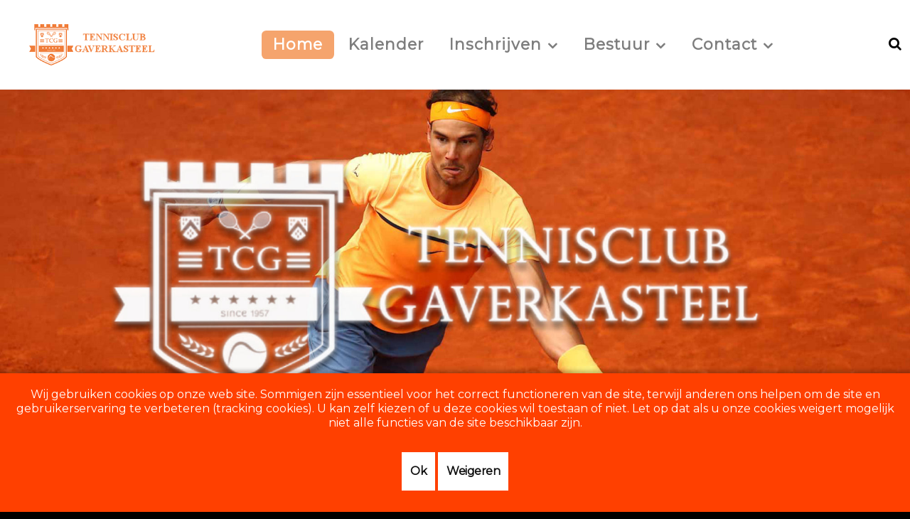

--- FILE ---
content_type: text/html; charset=utf-8
request_url: https://tcgaverkasteel.be/
body_size: 5624
content:
                                    <!DOCTYPE html>
<html lang="nl-NL" dir="ltr">
        <head>
    
            <meta name="viewport" content="width=device-width, initial-scale=1.0">
        <meta http-equiv="X-UA-Compatible" content="IE=edge" />
        

        
            
         <meta charset="utf-8" />
	<base href="https://tcgaverkasteel.be/" />
	<meta name="description" content="Tennisclub Gaverkasteel" />
	<meta name="generator" content="Joomla! - Open Source Content Management" />
	<title>Tennisclub Gaverkasteel</title>
	<link href="/?format=feed&amp;type=rss" rel="alternate" type="application/rss+xml" title="RSS 2.0" />
	<link href="/?format=feed&amp;type=atom" rel="alternate" type="application/atom+xml" title="Atom 1.0" />
	<link href="/plugins/system/jce/css/content.css?53eafdf20012381625245d135c2abda3" rel="stylesheet" />
	<link href="/media/gantry5/assets/css/lightcase.css" rel="stylesheet" />
	<link href="/media/gantry5/engines/nucleus/css-compiled/nucleus.css" rel="stylesheet" />
	<link href="/templates/rt_supra/custom/css-compiled/supra_12.css" rel="stylesheet" />
	<link href="/media/gantry5/assets/css/bootstrap-gantry.css" rel="stylesheet" />
	<link href="/media/gantry5/engines/nucleus/css-compiled/joomla.css" rel="stylesheet" />
	<link href="/media/jui/css/icomoon.css" rel="stylesheet" />
	<link href="/media/gantry5/assets/css/font-awesome.min.css" rel="stylesheet" />
	<link href="/templates/rt_supra/custom/css-compiled/supra-joomla_12.css" rel="stylesheet" />
	<link href="/templates/rt_supra/custom/css-compiled/custom_12.css" rel="stylesheet" />
	<link href="/templates/rt_supra/css/animate.css" rel="stylesheet" />
	<link href="/plugins/system/cookiehint/css/orange.css?53eafdf20012381625245d135c2abda3" rel="stylesheet" />
	<style>

.hide { display: none; }
.table-noheader { border-collapse: collapse; }
.table-noheader thead { display: none; }

            .headroom-bg-custom.headroom--not-top.headroom--pinned,
            .headroom-bg-custom.headroom--not-top.headroom--unpinned,
            .headroom-bg-custom.headroom--not-top.headroom--unpinned-autohide {
                background: #ffffff !important;
            }
        #redim-cookiehint-bottom {position: fixed; z-index: 99999; left: 0px; right: 0px; bottom: 0px; top: auto !important;}
	</style>
	<script type="application/json" class="joomla-script-options new">{"csrf.token":"282759c2dd3ceff25b4ef2681613689c","system.paths":{"root":"","base":""}}</script>
	<script src="/media/jui/js/jquery.min.js?53eafdf20012381625245d135c2abda3"></script>
	<script src="/media/jui/js/jquery-noconflict.js?53eafdf20012381625245d135c2abda3"></script>
	<script src="/media/jui/js/jquery-migrate.min.js?53eafdf20012381625245d135c2abda3"></script>
	<script src="/media/system/js/caption.js?53eafdf20012381625245d135c2abda3"></script>
	<script src="/media/system/js/core.js?53eafdf20012381625245d135c2abda3"></script>
	<script src="/media/jui/js/bootstrap.min.js?53eafdf20012381625245d135c2abda3"></script>
	<script src="/media/jui/js/jquery.ui.core.min.js?53eafdf20012381625245d135c2abda3"></script>
	<script src="/templates/rt_supra/custom/js/headroom.min.js"></script>
	<script>
jQuery(window).on('load',  function() {
				new JCaption('img.caption');
			});jQuery(function($){ initPopovers(); $("body").on("subform-row-add", initPopovers); function initPopovers (event, container) { $(container || document).find(".hasPopover").popover({"html": true,"trigger": "hover focus","container": "body"});} });(function() {  if (typeof gtag !== 'undefined') {       gtag('consent', 'denied', {         'ad_storage': 'denied',         'ad_user_data': 'denied',         'ad_personalization': 'denied',         'functionality_storage': 'denied',         'personalization_storage': 'denied',         'security_storage': 'denied',         'analytics_storage': 'denied'       });     } })();
	</script>

    
                
</head>

    <body class="gantry site com_content view-category no-layout no-task dir-ltr itemid-101 outline-12 g-offcanvas-left g-default g-style-preset4">
        
                    

        <div id="g-offcanvas"  data-g-offcanvas-swipe="0" data-g-offcanvas-css3="1">
                        <div class="g-grid">                        

        <div class="g-block size-100">
             <div id="mobile-menu-7951-particle" class="g-content g-particle">            <div id="g-mobilemenu-container" data-g-menu-breakpoint="51rem"></div>
            </div>
        </div>
            </div>
    </div>
        <div id="g-page-surround">
            <div class="g-offcanvas-hide g-offcanvas-toggle" role="navigation" data-offcanvas-toggle aria-controls="g-offcanvas" aria-expanded="false"><i class="fa fa-fw fa-bars"></i></div>                        

                                            
                <section id="g-top" class="section-horizontal-paddings">
                                        <div class="g-grid">                        

        <div class="g-block size-100">
             <div class="g-system-messages">
                                            
            
    </div>
        </div>
            </div>
            
    </section>
                                        
                <section id="g-navigation">
                                        <div class="g-grid">                        

        <div class="g-block size-20">
             <div id="logo-9551-particle" class="g-content g-particle">            <a href="/" target="_self" title="" aria-label="" rel="home" class="g-logo">
                        <img src="/images/tcLLOGO.png"  alt="" />
            </a>
            </div>
        </div>
                    

        <div class="g-block size-75 center">
             <div id="menu-5427-particle" class="g-content g-particle">            <nav class="g-main-nav" data-g-hover-expand="true">
        <ul class="g-toplevel">
                                                                                                                
        
                
        
                
        
        <li class="g-menu-item g-menu-item-type-component g-menu-item-101 active g-standard  ">
                            <a class="g-menu-item-container" href="/">
                                                                <span class="g-menu-item-content">
                                    <span class="g-menu-item-title">Home</span>
            
                    </span>
                                                </a>
                                </li>
    
                                                                                                
        
                
        
                
        
        <li class="g-menu-item g-menu-item-type-component g-menu-item-177 g-standard  ">
                            <a class="g-menu-item-container" href="/kalender">
                                                                <span class="g-menu-item-content">
                                    <span class="g-menu-item-title">Kalender</span>
            
                    </span>
                                                </a>
                                </li>
    
                                                                                                
        
                
        
                
        
        <li class="g-menu-item g-menu-item-type-component g-menu-item-165 g-parent g-standard g-menu-item-link-parent ">
                            <a class="g-menu-item-container" href="/inschrijven">
                                                                <span class="g-menu-item-content">
                                    <span class="g-menu-item-title">Inschrijven</span>
            
                    </span>
                    <span class="g-menu-parent-indicator" data-g-menuparent=""></span>                            </a>
                                                                            <ul class="g-dropdown g-inactive g-fade g-dropdown-right">
            <li class="g-dropdown-column">
                        <div class="g-grid">
                        <div class="g-block size-100">
            <ul class="g-sublevel">
                <li class="g-level-1 g-go-back">
                    <a class="g-menu-item-container" href="#" data-g-menuparent=""><span>Back</span></a>
                </li>
                                                                                                                    
        
                
        
                
        
        <li class="g-menu-item g-menu-item-type-component g-menu-item-168  ">
                            <a class="g-menu-item-container" href="/inschrijven/lessen">
                                                                <span class="g-menu-item-content">
                                    <span class="g-menu-item-title">Lessen Jeugd</span>
            
                    </span>
                                                </a>
                                </li>
    
                                                                                                
        
                
        
                
        
        <li class="g-menu-item g-menu-item-type-component g-menu-item-241  ">
                            <a class="g-menu-item-container" href="/inschrijven/volwassenen-lessen">
                                                                <span class="g-menu-item-content">
                                    <span class="g-menu-item-title">Volwassenen Lessen</span>
            
                    </span>
                                                </a>
                                </li>
    
                                                                                                
        
                
        
                
        
        <li class="g-menu-item g-menu-item-type-component g-menu-item-266  ">
                            <a class="g-menu-item-container" href="/inschrijven/kampen-stages">
                                                                <span class="g-menu-item-content">
                                    <span class="g-menu-item-title">Kampen &amp; Stages</span>
            
                    </span>
                                                </a>
                                </li>
    
                                                                                                
        
                
        
                
        
        <li class="g-menu-item g-menu-item-type-component g-menu-item-245  ">
                            <a class="g-menu-item-container" href="/inschrijven/word-lid">
                                                                <span class="g-menu-item-content">
                                    <span class="g-menu-item-title">Word lid</span>
            
                    </span>
                                                </a>
                                </li>
    
    
            </ul>
        </div>
            </div>

            </li>
        </ul>
            </li>
    
                                                                                                
        
                
        
                
        
        <li class="g-menu-item g-menu-item-type-component g-menu-item-176 g-parent g-standard g-menu-item-link-parent ">
                            <a class="g-menu-item-container" href="/bestuur">
                                                                <span class="g-menu-item-content">
                                    <span class="g-menu-item-title">Bestuur</span>
            
                    </span>
                    <span class="g-menu-parent-indicator" data-g-menuparent=""></span>                            </a>
                                                                            <ul class="g-dropdown g-inactive g-fade g-dropdown-right">
            <li class="g-dropdown-column">
                        <div class="g-grid">
                        <div class="g-block size-100">
            <ul class="g-sublevel">
                <li class="g-level-1 g-go-back">
                    <a class="g-menu-item-container" href="#" data-g-menuparent=""><span>Back</span></a>
                </li>
                                                                                                                    
                                                                                                                                
                
        
                
        
        <li class="g-menu-item g-menu-item-type-url g-menu-item-224  ">
                            <a class="g-menu-item-container" href="/gdpr.pdf" target="_blank" rel="noopener&#x20;noreferrer">
                                                                <span class="g-menu-item-content">
                                    <span class="g-menu-item-title">GDPR</span>
            
                    </span>
                                                </a>
                                </li>
    
    
            </ul>
        </div>
            </div>

            </li>
        </ul>
            </li>
    
                                                                                                
        
                
        
                
        
        <li class="g-menu-item g-menu-item-type-component g-menu-item-106 g-parent g-standard g-menu-item-link-parent ">
                            <a class="g-menu-item-container" href="/contact">
                                                                <span class="g-menu-item-content">
                                    <span class="g-menu-item-title">Contact</span>
            
                    </span>
                    <span class="g-menu-parent-indicator" data-g-menuparent=""></span>                            </a>
                                                                            <ul class="g-dropdown g-inactive g-fade g-dropdown-right">
            <li class="g-dropdown-column">
                        <div class="g-grid">
                        <div class="g-block size-100">
            <ul class="g-sublevel">
                <li class="g-level-1 g-go-back">
                    <a class="g-menu-item-container" href="#" data-g-menuparent=""><span>Back</span></a>
                </li>
                                                                                                                    
                                                                                                                                
                
        
                
        
        <li class="g-menu-item g-menu-item-type-url g-menu-item-143  ">
                            <a class="g-menu-item-container" href="http://www.tennisvlaanderen.be/reserveer-een-terrein" target="_blank" rel="noopener&#x20;noreferrer">
                                                                <span class="g-menu-item-content">
                                    <span class="g-menu-item-title">Reserveren</span>
            
                    </span>
                                                </a>
                                </li>
    
    
            </ul>
        </div>
            </div>

            </li>
        </ul>
            </li>
    
    
        </ul>
    </nav>
            </div>
        </div>
                    

        <div class="g-block size-5 visible-desktop">
             <div id="search-6257-particle" class="g-content g-particle">            <div class="g-search ">
        <a href="#g-search-search-6257" data-rel="lightcase" title="Zoeken"><i class="fa fa-search" aria-hidden="true"></i></a>

        <div id="g-search-search-6257" class="g-search-lightcase">
                            <form action="/component/search/" method="post">
                    <input type="text" class="search-input" name="searchword" placeholder="zoekterm ..." size="30" maxlength="200" value="" title="Zoeken">
                </form>
                    </div>

    </div>
            </div>
        </div>
            </div>
            
    </section>
                                                    
                <section id="g-slideshow" class="g-flushed">
                <div class="g-container">                                <div class="g-grid">                        

        <div class="g-block size-100">
             <div class="g-content">
                                    <div class="platform-content"><div class="moduletable center">
						<div class="random-imagecenter">
	<img src="/images/testmap/mrandomfront2.jpg" alt="mrandomfront2.jpg" width="2000" height="750" /></div>
		</div></div>
            
        </div>
        </div>
            </div>
            </div>
        
    </section>
                                        
                <section id="g-above" class="section-horizontal-paddings section-vertical-paddings">
                                        <div class="g-grid">                        

        <div class="g-block size-100">
             <div class="g-content">
                                    <div class="platform-content"><div class="moduletable hidden-phone
">
						

<div class="customhidden-phone
"  >
	<h1 style="text-align: center;">GAVERKASTEEL</h1>
<h3 style="text-align: center;"><span style="color: #f5a46d;">- tennis is life-</span></h3>
<p style="text-align: center;">&nbsp;</p>
<p>&nbsp;</p>
<p style="text-align: center;"><img src="/images/Tlessen2025.jpg" alt="Website Flyer Info Ouders herfstwinter 2023 2024" width="1200" height="1697" /></p>
<p>&nbsp;</p>
<p><img src="/images/Tenniskamp2025.jpg" alt="2023Flyerlentezomer" /></p>
<p>&nbsp;</p>
<p>&nbsp;</p></div>
		</div></div><div class="platform-content"><div class="moduletable visible-phone">
						

<div class="customvisible-phone"  >
	<p><img style="display: block; margin-left: auto; margin-right: auto;" src="/images/flyer.jpg" alt="flyer.jpg" /></p></div>
		</div></div><div class="moduletable center">
						<div id="module-imagegrid-153-particle" class="g-particle"><div class="g-imagegrid hidden-phone">

    
    <div class="g-imagegrid-wrapper g-imagegrid-4cols g-imagegrid-standard">

                <div class="g-imagegrid-set" >

                        <div class="g-imagegrid-item">
                <a class="g-imagegrid-link"  href="/inschrijven/lessen" >
                    <img src="/images/rooster/lessen.jpg" alt="" />
                    <span class="indicator">
                        <span>
                                                            
                                                    </span>
                    </span>

                    <span class="g-imagegrid-item-desc">
                        <span class="g-imagegrid-item-desc-title">
                            Lessen                        </span>
                        <span class="g-imagegrid-item-desc-subtitle">
                                                    </span>
                    </span>
                </a>
            </div>
            
        </div>
                <div class="g-imagegrid-set" >

                        <div class="g-imagegrid-item">
                <a class="g-imagegrid-link"  href="/inschrijven" >
                    <img src="/images/rooster/balnet.jpg" alt="" />
                    <span class="indicator">
                        <span>
                                                            
                                                    </span>
                    </span>

                    <span class="g-imagegrid-item-desc">
                        <span class="g-imagegrid-item-desc-title">
                            Inschrijven                        </span>
                        <span class="g-imagegrid-item-desc-subtitle">
                                                    </span>
                    </span>
                </a>
            </div>
            
        </div>
                <div class="g-imagegrid-set" >

                        <div class="g-imagegrid-item">
                <a class="g-imagegrid-link"  href="/kalender" >
                    <img src="/images/rooster/kalender.jpg" alt="" />
                    <span class="indicator">
                        <span>
                                                            
                                                    </span>
                    </span>

                    <span class="g-imagegrid-item-desc">
                        <span class="g-imagegrid-item-desc-title">
                            Kalender                        </span>
                        <span class="g-imagegrid-item-desc-subtitle">
                                                    </span>
                    </span>
                </a>
            </div>
            
        </div>
                <div class="g-imagegrid-set" >

                        <div class="g-imagegrid-item">
                <a class="g-imagegrid-link"  href="/contact" >
                    <img src="/images/rooster/news2.jpg" alt="" />
                    <span class="indicator">
                        <span>
                                                            
                                                    </span>
                    </span>

                    <span class="g-imagegrid-item-desc">
                        <span class="g-imagegrid-item-desc-title">
                            Contact                        </span>
                        <span class="g-imagegrid-item-desc-subtitle">
                                                    </span>
                    </span>
                </a>
            </div>
            
        </div>
        
    </div>
</div></div>		</div>
            
        </div>
        </div>
            </div>
            
    </section>
                                        
                <section id="g-feature" class="fp-feature section section-horizontal-paddings">
                                        <div class="g-grid">                        

        <div class="g-block size-60">
             <div id="simplecontent-9722-particle" class="g-content g-particle">            <div class="">
        <div class="g-simplecontent">

            
                            <div class="g-simplecontent-item g-simplecontent-layout-standard">
                    
                    
                    
                    
                                                                                            <div class="g-simplecontent-item-content-title"><span style="color: #00ab84;">Samen voor een goed gevoel!</span></div>
                                                                
                    <div class="g-simplecontent-item-leading-content">Welkom op de Webstek van Tennisclub Gaverkasteel in Deerlijk. Bij ons kan zowel jong als oud, prof als amateur terecht voor zowel ontspanning als inspanning.</div>                    <div class="g-simplecontent-item-main-content">You only live once, but you get to serve twice. Love is nothing in tennis, but in life it's everything. If you don't practice you don't deserve to win.</div>
                                    </div>
            
        </div>
    </div>
            </div>
        </div>
                    

        <div class="g-block size-40 flush fp-feature-slider noborder">
             <div id="logo-5274-particle" class="g-content g-particle">            <a href="/" target="_self" title="" aria-label="" rel="home" class="g-logo">
                        <img src="/images/rooster/meisjemetbal.jpg"  alt="" />
            </a>
            </div>
        </div>
            </div>
            
    </section>
                                    
                                    
                <section id="g-expanded" class="section-horizontal-paddings section-vertical-paddings">
                                        <div class="g-grid">                        

        <div class="g-block size-100">
             <div class="g-content">
                                    <div class="moduletable ">
							<h3 class="g-title">In the picture</h3>
						<div id="module-imagegrid-157-particle" class="g-particle"><div class="g-imagegrid ">

    
    <div class="g-imagegrid-wrapper g-imagegrid-3cols g-imagegrid-standard">

                <div class="g-imagegrid-set" >

                        <div class="g-imagegrid-item">
                <a class="g-imagegrid-link"  href="/images/galerij/10014321_795092670589762_4434229725747396033_o.jpg" data-rel="lightcase:Galerij" >
                    <img src="/images/galerij/10014321_795092670589762_4434229725747396033_o.jpg" alt="" />
                    <span class="indicator">
                        <span>
                                                            
                                                    </span>
                    </span>

                    <span class="g-imagegrid-item-desc">
                        <span class="g-imagegrid-item-desc-title">
                                                    </span>
                        <span class="g-imagegrid-item-desc-subtitle">
                                                    </span>
                    </span>
                </a>
            </div>
                        <div class="g-imagegrid-item">
                <a class="g-imagegrid-link"  href="/images/galerij/11952686_795092557256440_6575434266672210616_o.jpg" data-rel="lightcase:Galerij" >
                    <img src="/images/galerij/11952686_795092557256440_6575434266672210616_o.jpg" alt="" />
                    <span class="indicator">
                        <span>
                                                            
                                                    </span>
                    </span>

                    <span class="g-imagegrid-item-desc">
                        <span class="g-imagegrid-item-desc-title">
                                                    </span>
                        <span class="g-imagegrid-item-desc-subtitle">
                                                    </span>
                    </span>
                </a>
            </div>
                        <div class="g-imagegrid-item">
                <a class="g-imagegrid-link"  href="/images/galerij/11895226_795092667256429_8567619008024746661_o.jpg" data-rel="lightcase:Galerij" >
                    <img src="/images/galerij/11895226_795092667256429_8567619008024746661_o.jpg" alt="" />
                    <span class="indicator">
                        <span>
                                                            
                                                    </span>
                    </span>

                    <span class="g-imagegrid-item-desc">
                        <span class="g-imagegrid-item-desc-title">
                                                    </span>
                        <span class="g-imagegrid-item-desc-subtitle">
                                                    </span>
                    </span>
                </a>
            </div>
            
        </div>
                <div class="g-imagegrid-set" >

                        <div class="g-imagegrid-item">
                <a class="g-imagegrid-link"  href="/images/galerij/23331087_1375018605930496_9195762359106298873_o.jpg" data-rel="lightcase:Galerij" >
                    <img src="/images/galerij/23331087_1375018605930496_9195762359106298873_o.jpg" alt="" />
                    <span class="indicator">
                        <span>
                                                            
                                                    </span>
                    </span>

                    <span class="g-imagegrid-item-desc">
                        <span class="g-imagegrid-item-desc-title">
                                                    </span>
                        <span class="g-imagegrid-item-desc-subtitle">
                                                    </span>
                    </span>
                </a>
            </div>
                        <div class="g-imagegrid-item">
                <a class="g-imagegrid-link"  href="/images/galerij/dames.jpg" data-rel="lightcase:Galerij" >
                    <img src="/images/galerij/dames.jpg" alt="" />
                    <span class="indicator">
                        <span>
                                                            
                                                    </span>
                    </span>

                    <span class="g-imagegrid-item-desc">
                        <span class="g-imagegrid-item-desc-title">
                                                    </span>
                        <span class="g-imagegrid-item-desc-subtitle">
                                                    </span>
                    </span>
                </a>
            </div>
            
        </div>
                <div class="g-imagegrid-set" >

                        <div class="g-imagegrid-item">
                <a class="g-imagegrid-link"  href="/images/galerij/kampioenen.jpg" data-rel="lightcase:Galerij" >
                    <img src="/images/galerij/kampioenen.jpg" alt="" />
                    <span class="indicator">
                        <span>
                                                            
                                                    </span>
                    </span>

                    <span class="g-imagegrid-item-desc">
                        <span class="g-imagegrid-item-desc-title">
                                                    </span>
                        <span class="g-imagegrid-item-desc-subtitle">
                                                    </span>
                    </span>
                </a>
            </div>
                        <div class="g-imagegrid-item">
                <a class="g-imagegrid-link"  href="/images/galerij/kampioenen.jpg" data-rel="lightcase:Galerij" >
                    <img src="/images/galerij/kampioenen.jpg" alt="" />
                    <span class="indicator">
                        <span>
                                                            
                                                    </span>
                    </span>

                    <span class="g-imagegrid-item-desc">
                        <span class="g-imagegrid-item-desc-title">
                                                    </span>
                        <span class="g-imagegrid-item-desc-subtitle">
                                                    </span>
                    </span>
                </a>
            </div>
                        <div class="g-imagegrid-item">
                <a class="g-imagegrid-link"  href="/images/galerij/tennisplein.jpg" data-rel="lightcase:Galerij" >
                    <img src="/images/galerij/tennisplein.jpg" alt="" />
                    <span class="indicator">
                        <span>
                                                            
                                                    </span>
                    </span>

                    <span class="g-imagegrid-item-desc">
                        <span class="g-imagegrid-item-desc-title">
                                                    </span>
                        <span class="g-imagegrid-item-desc-subtitle">
                                                    </span>
                    </span>
                </a>
            </div>
            
        </div>
        
    </div>
</div></div>		</div>
            
        </div>
        </div>
            </div>
            
    </section>
                                                    
                <footer id="g-footer" class="section-horizontal-paddings section-vertical-paddings">
                <div class="g-container">                                <div class="g-grid">                        

        <div class="g-block size-50">
             <div class="g-content">
                                    <div class="platform-content"><div class="moduletable ">
							<h3 class="g-title">TC Gaverkasteel</h3>
						

<div class="custom"  >
	<p>Vercruysse de Solartstraat 24<br />8540 Deerlijk</p>
<h2><em><a href="tel:+32493990267">0493/99.02.67</a></em></h2>
<p><a href="mailto:info@tcgaverkasteel.be">info@tcgaverkasteel.be</a></p></div>
		</div></div>
            
        </div>
        </div>
                    

        <div class="g-block size-50">
             <div class="g-content">
                                    <div class="platform-content"><div class="moduletable ">
						

<div class="custom"  >
	<p style="text-align: center;"><a title="Volg ons op facebook" href="https://www.facebook.com/tcgaverkasteel/"><img style="margin: 5px 10px 5px 10px;" src="/images/facebook_2_2.png" width="125" height="125" /></a><a title="Volg ons op Instagram" href="https://www.instagram.com/explore/tags/tcgaverkasteel/"><img style="margin: 5px 10px 5px 10px;" src="/images/instagram.png" width="125" height="125" /></a></p></div>
		</div></div>
            
        </div>
        </div>
            </div>
            </div>
        
    </footer>
                                
                        

        </div>
                    

                        <script type="text/javascript" src="/media/gantry5/assets/js/main.js"></script>
    <script type="text/javascript" src="/media/gantry5/assets/js/lightcase.js"></script>
    <script type="text/javascript">jQuery(document).ready(function($) { jQuery('[data-rel^=lightcase]').lightcase({maxWidth: '100%', maxHeight: '100%', video: {width: '1280', height: '720'}}); });</script>
    <script type="text/javascript">
        // User Section
        var myElement = document.querySelector("#g-navigation");
        var headroom  = new Headroom(myElement, {
            "offset": 0,
            "tolerance": 0,
            // Custom CSS Classes
            classes : {
                // when element is initialised
                initial : "headroom-bg-section",
                // when scrolling up
                pinned : "headroom--pinned",
                // when scrolling down
                unpinned : "headroom--unpinned-autohide",
                // when above offset
                top : "headroom--top",
                // when below offset
                notTop : "headroom--not-top",
                // when at bottom of scoll area
                bottom : "headroom--bottom",
                // when not at bottom of scroll area
                notBottom : "headroom--not-bottom"
            }
        });
        headroom.init();
    </script>
    

    

        
    
<div id="redim-cookiehint-bottom">   <div id="redim-cookiehint">     <div class="cookiecontent">   <p>Wij gebruiken cookies op onze web site. Sommigen zijn essentieel voor het correct functioneren van de site, terwijl anderen ons helpen om de site en gebruikerservaring te verbeteren (tracking cookies). U kan zelf kiezen of u deze cookies wil toestaan of niet. Let op dat als u onze cookies weigert mogelijk niet alle functies van de site beschikbaar zijn.</p>    </div>     <div class="cookiebuttons">        <a id="cookiehintsubmit" onclick="return cookiehintsubmit(this);" href="https://tcgaverkasteel.be/?rCH=2"         class="btn">Ok</a>           <a id="cookiehintsubmitno" onclick="return cookiehintsubmitno(this);" href="https://tcgaverkasteel.be/?rCH=-2"           class="btn">Weigeren</a>          <div class="text-center" id="cookiehintinfo">                      </div>      </div>     <div class="clr"></div>   </div> </div>  <script type="text/javascript">        document.addEventListener("DOMContentLoaded", function(event) {         if (!navigator.cookieEnabled){           document.getElementById('redim-cookiehint-bottom').remove();         }       });        function cookiehintfadeOut(el) {         el.style.opacity = 1;         (function fade() {           if ((el.style.opacity -= .1) < 0) {             el.style.display = "none";           } else {             requestAnimationFrame(fade);           }         })();       }         function cookiehintsubmit(obj) {         document.cookie = 'reDimCookieHint=1; expires=Tue, 03 Feb 2026 23:59:59 GMT;57; path=/';         cookiehintfadeOut(document.getElementById('redim-cookiehint-bottom'));         return true;       }        function cookiehintsubmitno(obj) {         document.cookie = 'reDimCookieHint=-1; expires=0; path=/';         cookiehintfadeOut(document.getElementById('redim-cookiehint-bottom'));         return true;       }  </script>  
</body>
</html>


--- FILE ---
content_type: text/css
request_url: https://tcgaverkasteel.be/templates/rt_supra/custom/css-compiled/custom_12.css
body_size: 7086
content:
/*4ffbe4810eb058f395513b7735e34a3a*/
.g-content{margin:0.625rem;padding:1.5rem}.g-flushed .g-content{margin:0;padding:0}body{font-size:1rem;line-height:1.5}h1{font-size:2.2rem}h2{font-size:2rem}h3{font-size:1.7rem}h4{font-size:1.25rem}h5{font-size:1.2rem}h6{font-size:1rem}small{font-size:0.875rem}cite{font-size:0.875rem}sub,sup{font-size:0.75rem}code,kbd,pre,samp{font-size:1rem;font-family:"Menlo", "Monaco", monospace}textarea,select[multiple=multiple],input[type="color"],input[type="date"],input[type="datetime"],input[type="datetime-local"],input[type="email"],input[type="month"],input[type="number"],input[type="password"],input[type="search"],input[type="tel"],input[type="text"],input[type="time"],input[type="url"],input[type="week"],input:not([type]){border-radius:0.1875rem}.tm-timeline .tm-timeline-item-main-container{padding-left:50px;padding-bottom:50px}.tm-timeline .jl-subnav>*>:first-child{font-size:inherit}.tm-timeline .tm-timeline-item-main-wrapper{position:relative;padding-left:50px}.tm-timeline .tm-timeline-item-main-wrapper .tm-timeline-item-main-container{padding-left:50px}.tm-timeline .tm-timeline-item-main-wrapper .tm-timeline-item-main{position:relative}.tm-timeline .tm-timeline-item-main-wrapper .tm-timeline-line{position:absolute;top:0;height:100%}.tm-timeline .tm-timeline-item-main-wrapper .tm-timeline-line span{height:100%;position:absolute;background-color:#1e87f0;transform:translateX(-50%);transform-origin:center;display:block}.tm-timeline .tm-timeline-item-main-wrapper .tm-timeline-icon{position:absolute;top:20px;transform:translate(-50%, -50%);left:51px}.tm-timeline .tm-timeline-item-main-wrapper .tm-timeline-icon span{text-align:center;border:4px solid #1e87f0;padding:20px;border-radius:130px;line-height:40px}.tm-timeline .tm-timeline-arrow{position:absolute;width:15px;height:15px;transform:rotate(45deg);z-index:0;top:15px;left:-8px}.tm-timeline .tm-timeline-item:nth-last-child(-n+1) .tm-timeline-item-main-container{padding-bottom:0}.tm-timeline-icon span svg{transform:translate(-50%, -50%);transform-origin:center;position:absolute}.tm-timeline.tm-timeline-skin-custom .tm-timeline-icon span{padding:10px;line-height:1}.tm-timeline.tm-timeline-skin-custom .tm-timeline-icon span .fa{height:18px;width:18px;font-size:18px}.tm-timeline.tm-timeline-skin-custom .tm-timeline-icon span:after{display:none}.tm-timeline-right .tm-timeline-item .tm-timeline-item-main-wrapper{padding-left:0}.tm-timeline-right .tm-timeline-item.left-part .tm-timeline-item-main-container,.tm-timeline-right .tm-timeline-item.right-part .tm-timeline-item-main-container{padding-right:50px;padding-left:0}.tm-timeline-right .tm-timeline-item.left-part .tm-timeline-arrow,.tm-timeline-right .tm-timeline-item.right-part .tm-timeline-arrow{right:-8px;left:auto}.tm-timeline-right .tm-timeline-item.left-part .tm-timeline-line,.tm-timeline-right .tm-timeline-item.right-part .tm-timeline-line{right:0}.tm-timeline-right .tm-timeline-item.left-part .tm-timeline-icon,.tm-timeline-right .tm-timeline-item.right-part .tm-timeline-icon{right:0;left:auto}.tm-timeline-right .tm-timeline-date{padding:10px 50px}@media (max-width:959px){.tm-timeline-right .tm-timeline-item .tm-timeline-item-main-wrapper{padding-right:55px}.tm-timeline-right .tm-timeline-item.left-part .tm-timeline-line,.tm-timeline-right .tm-timeline-item.right-part .tm-timeline-line{right:55px}.tm-timeline-right .tm-timeline-item.left-part .tm-timeline-icon,.tm-timeline-right .tm-timeline-item.right-part .tm-timeline-icon{right:55px;left:auto}}@media (min-width:960px){.tm-timeline-center .tm-timeline-item .tm-timeline-item-main-wrapper{padding-left:0}.tm-timeline-center .tm-timeline-item.left-part .tm-timeline-item-main-container{padding-right:50px;padding-left:0}.tm-timeline-center .tm-timeline-item.left-part .tm-timeline-arrow{right:-8px;left:auto}.tm-timeline-center .tm-timeline-item.left-part .tm-timeline-line{right:0}.tm-timeline-center .tm-timeline-item.left-part .tm-timeline-icon{right:-48px;left:auto}.tm-timeline-center .tm-timeline-item.right-part .tm-timeline-item-main-container{padding-left:50px;padding-right:0}.tm-timeline-center .tm-timeline-item.right-part .tm-timeline-icon{left:0}.tm-timeline-center .tm-timeline-date{padding:5px 50px}.tm-timeline-center .tm-timeline-item:nth-child(-n+2) .tm-timeline-item-main-container{padding-top:0}.tm-timeline-center .tm-timeline-item:nth-child(-n+2) .tm-timeline-icon{top:22px}.tm-timeline-center .tm-timeline-item:nth-last-child(-n+2) .tm-timeline-item-main-container{padding-bottom:0}.tm-timeline-center .tm-timeline-item.tm-large-container:nth-last-child(-n+2) .tm-timeline-item-main-container{padding-bottom:50px}}.tm-timeline .tm-timeline-date>span{padding:10px 15px;overflow:hidden}.tm-timeline-arrow{background-color:#f3f3f3}.jl-card-default>.tm-timeline-arrow{background-color:#fff}.jl-card-primary>.tm-timeline-arrow{background-color:#ff7326}.jl-card-secondary>.tm-timeline-arrow{background-color:#222}.tm-timeline-line span{height:100%;position:absolute;background-color:#1e87f0;transform:translateX(-50%);transform-origin:center;display:block}.tm-timeline .tm-timeline-line span{width:3px}.tm-timeline .tm-timeline-icon span{background-color:#f7f7f7;border-radius:50%}.jc-slider .tm-meta,.g-tiles-particle .tm-meta{text-transform:uppercase}#jl-login-form input,.tm-newsletter-form input,.tm-form-reset input,.tm-form-remind input,.tm-form-login input,.tm-form-registration input,.tm-form-profile-edit input,.tm-datatables-wrapper input{box-sizing:inherit;box-shadow:none;border-radius:0;height:40px}#jl-login-form .jl-form-icon,.tm-newsletter-form .jl-form-icon,.tm-form-reset .jl-form-icon,.tm-form-remind .jl-form-icon,.tm-form-login .jl-form-icon,.tm-form-registration .jl-form-icon,.tm-form-profile-edit .jl-form-icon,.tm-datatables-wrapper .jl-form-icon{height:40px}#jl-login-form .jl-checkbox,.tm-newsletter-form .jl-checkbox,.tm-form-reset .jl-checkbox,.tm-form-remind .jl-checkbox,.tm-form-login .jl-checkbox,.tm-form-registration .jl-checkbox,.tm-form-profile-edit .jl-checkbox,.tm-datatables-wrapper .jl-checkbox{display:inline-block;height:16px;width:16px;margin:0}.tm-newsletter-form button.jl-icon:not(:disabled){outline:none}.tm-newsletter-form .jl-spinner.jl-icon svg{width:20px}.tm-form-reset input,.tm-form-remind input,.tm-form-login input,.tm-form-registration input,.tm-form-profile-edit input{width:100%}.profile #users-profile-core .jl-description-list dd,.profile #users-profile-custom .jl-description-list dd{margin-left:0}.btn{margin:0;border:none;border-radius:0;text-shadow:none;display:inline-block;box-sizing:border-box;padding:0 35px;vertical-align:middle;line-height:40px;text-align:center;text-decoration:none;transition:0.3s ease-in-out;transition-property:color, background-color, background-position, border-color, box-shadow;letter-spacing:-0.5px;background-origin:border-box;background-size:200%;background-position-x:100%}.btn{border:2px solid transparent;background-image:none;border-radius:0 !important;box-shadow:none;font-size:1rem !important}.view-search .tm-search-result-form input{box-sizing:inherit;box-shadow:none;border-radius:0;height:40px;margin:0;padding:0 6px}.tm-tags a{text-transform:none}.tm-tags a:hover,.tm-tags a:focus{color:#ffffff}.tm-member-icon a{-webkit-transition:all 0.5s;-o-transition:all 0.5s;transition:all 0.5s}.tm-member-icon .facebook{background-color:#3b5998;color:#ffffff}.tm-member-icon .twitter{background-color:#1da1f2;color:#ffffff}.tm-member-icon .google-plus{background-color:#dd4b39;color:#ffffff}.tm-member-icon .linkedin{background-color:#0077b5;color:#ffffff}.tm-member-icon .whatsapp{background-color:#25d366;color:#ffffff}.tm-member-icon .flickr{background-color:#ff0084;color:#ffffff}.tm-member-icon .behance{background-color:#131418;color:#ffffff}.tm-member-icon .dribbble{background-color:#ea4c89;color:#ffffff}.tm-member-icon .xing{background-color:#026466;color:#ffffff}.tm-member-icon .vimeo{background-color:#1ab7ea;color:#ffffff}.tm-member-icon .foursquare{background-color:#f94877;color:#ffffff}.tm-member-icon .github{background-color:#000;color:#ffffff}.tm-member-icon .instagram{background-color:#bc2a8d;color:#ffffff}.tm-member-icon .pinterest{background-color:#bd081c;color:#ffffff}.tm-member-icon .soundcloud{background-color:#ff3300;color:#ffffff}.tm-member-icon .tumblr{background-color:#34465d;color:#ffffff}.tm-member-icon .yelp{background-color:#af0606;color:#ffffff}.tm-member-icon .youtube{background-color:#cd201f;color:#ffffff}.tm-member-icon .uikit{background-color:#1e87f0;color:#ffffff}.tm-member-icon a:hover,.tm-member-icon a:focus,.tm-member-icon a:active{-webkit-filter:saturate(1.2) brightness(1.2);filter:saturate(1.2) brightness(1.2);color:#fff}.tm-custom-icon .tm-share-icon a{-webkit-transition:all 0.5s;-o-transition:all 0.5s;transition:all 0.5s;color:#ffffff}.tm-custom-icon .tm-share-icon a:hover{-webkit-filter:saturate(1.2) brightness(1.2);filter:saturate(1.2) brightness(1.2);color:#fff}.tm-custom-icon .tm-share-icon .twitter{background-color:#1da1f2}.tm-custom-icon .tm-share-icon .facebook{background-color:#3b5998}.tm-custom-icon .tm-share-icon .googleplus{background-color:#dd4b39}.tm-custom-icon .tm-share-icon .linkedin{background-color:#0077b5}.tm-custom-icon .tm-share-icon .whatsapp{background-color:#25d366}.tm-custom-icon .tm-share-icon .telegram{background-color:#2ca5e0}.tm-custom-icon .tm-share-icon .mail{background-color:#ea4335}.tm-custom-icon .tm-share-icon .digg{background-color:#005be2}.tm-custom-icon .tm-share-icon .pinterest{background-color:#bd081c}.tm-custom-icon .tm-share-icon .tumblr{background-color:#eb4924}.tm-custom-icon .tm-share-icon .reddit{background-color:#ff4500}.tm-custom-icon .tm-share-icon .vk{background-color:#4c75a3}.tm-custom-icon .tm-share-icon .xing{background-color:#026466}.tm-price-table_featured{position:absolute;top:0;left:auto;right:0;-webkit-transform:rotate(90deg);-ms-transform:rotate(90deg);transform:rotate(90deg);width:150px;overflow:hidden;height:150px}.tm-price-table_featured-inner{text-align:center;left:0;width:200%;-webkit-transform:translateY(-50%) translateX(-50%) translateX(35px) rotate(-45deg);-ms-transform:translateY(-50%) translateX(-50%) translateX(35px) rotate(-45deg);transform:translateY(-50%) translateX(-50%) translateX(35px) rotate(-45deg);margin-top:35px;font-size:14px;line-height:2;background-color:#ff7326;color:#fff}.tm-price-table_featured.elementor-ribbon-left{-webkit-transform:rotate(0);-ms-transform:rotate(0);transform:rotate(0);left:0;right:auto}.tm-price-table_featured.elementor-ribbon-right{-webkit-transform:rotate(90deg);-ms-transform:rotate(90deg);transform:rotate(90deg);left:auto;right:0}.tm-tg-switch-label{position:relative;display:inline-block;width:4.5em;height:2.3em;vertical-align:middle;margin-bottom:0}.tm-tg-slider{position:absolute;cursor:pointer;top:0;left:0;right:0;bottom:0;-webkit-transition:0.4s;transition:0.4s}.tm-tg-slider:before{position:absolute;content:"";height:1.8em;width:1.8em;left:0.25em;bottom:0.25em;-webkit-transition:0.4s;transition:0.4s}.tm-tg-switch+.tm-tg-slider{background-color:#cdd5e0}.tm-tg-switch:checked+.tm-tg-slider{background-color:#d2d2d2}.tm-tg-switch:checked+.tm-tg-slider:before{-webkit-transform:translateX(2.1em);-ms-transform:translateX(2.1em);transform:translateX(2.1em)}.tm-tg-slider.tm-tg-round{-webkit-border-radius:1.5em;border-radius:1.5em}.tm-tg-slider.tm-tg-round:before{-webkit-border-radius:50%;border-radius:50%}.tm-tg-switch:checked+.tm-tg-slider{background-color:#4fbe79}.tm-tg-slider:before{background-color:#ffffff}.tm-tg-switch-label .tm-tg-switch{display:none}.tm-intense-wrapper .tm-data-image,.tm-intense-wrapper .tm-image{cursor:url('[data-uri]') 25 25, auto;display:inline-block}.tm-search .jl-form-blank{background:none !important;border-color:transparent !important}.tm-search .jl-form-blank:focus{border-color:#e5e5e5 !important;border-style:dashed !important}.jl-modal-dialog .jl-search input[type="search"]{border:none;box-shadow:none}.lg-backdrop.in{opacity:0.75 !important}.fixed-size.lg-outer .lg-inner{background-color:#FFF}.fixed-size.lg-outer .lg-sub-html{position:absolute;text-align:left}.fixed-size.lg-outer .lg-toolbar{background-color:transparent;height:0}.fixed-size.lg-outer .lg-toolbar .lg-icon{color:#FFF}.fixed-size.lg-outer .lg-img-wrap{padding:12px}.tm-quotation-wrapper blockquote{margin:0 0 20px 0 !important;font-size:1rem;border-left:none;font-style:normal}.tm-quotation-wrapper blockquote cite{display:inline-block;font-size:1rem}.tm-code-wrapper pre{color:#666;border:none;padding:0;border-radius:0;font-size:1rem}div.jx-slider{z-index:1}ul.jl-list{margin:0 0 20px 0}audio,canvas,iframe,img,svg,video{vertical-align:middle}.jl-table td{border:none}.jl-table th{background:none}table.jl-table,.jl-table-striped tbody tr:nth-of-type(odd),.jl-table-striped>tr:nth-of-type(odd){border:none}.jl-link:hover,a:hover{text-decoration:none}.tm-slider-wrapper .jl-slidenav,.tm-intense-wrapper .jl-slidenav{padding:6px 15px;color:#3d3d3d;background:#fff;transition:0.1s ease-in-out;transition-property:color, background-color, border-color, box-shadow}.tm-slider-wrapper .tm-slidenav i,.tm-intense-wrapper .tm-slidenav i{font-size:24px}.tm-slider-wrapper .tm-slidenav:hover,.tm-slider-wrapper .tm-slidenav:focus,.tm-slider-wrapper .tm-slidenav:active,.tm-intense-wrapper .tm-slidenav:hover,.tm-intense-wrapper .tm-slidenav:focus,.tm-intense-wrapper .tm-slidenav:active{background:#ff7326;color:#fff}.tm-slideshow-wrapper .jl-slidenav{padding:10px 15px}.tm-slideshow-wrapper .jl-slidenav:hover,.tm-slideshow-wrapper .jl-slidenav:focus,.tm-slideshow-wrapper .jl-slidenav:active{color:#ff7326}.tm-slideshow-wrapper .jl-position-medium{margin:40px}.tm-slideshow-wrapper .jl-dotnav>*>*{background:rgba(61, 61, 61, 0);border:2px solid #3d3d3d}.tm-slideshow-wrapper .jl-dotnav>.jl-active>*{background-color:#ff7326;border:2px solid #ff7326}.g-container .tm-slideshow-wrapper .jl-container{padding-left:0;padding-right:0}.tm-slideshow-wrapper .jl-slidenav,.tm-slider-wrapper .jl-slidenav,.tm-intense-wrapper .jl-slidenav{padding:10px 15px;color:#3d3d3d;background:#fff;transition:0.1s ease-in-out;transition-property:color, background-color, border-color, box-shadow}.jl-overlay-primary{background:rgba(255, 115, 38, 0.8)}.jl-card-secondary{background:#f5a46d}.jl-button-secondary{background-color:#f5a46d}.jl-button-secondary:hover,.jl-button-secondary:focus,.jl-button-secondary:active{background-color:#f2863d}.jl-heading-line>::after,.jl-heading-line>::before{top:calc(50% - (2px / 2));width:150px}.jl-text-primary,.jl-alert-primary{color:#ff7326 !important}.jl-button-primary{background-color:#ff7326}.jl-button-primary:focus,.jl-button-primary:hover{background-color:#f25600}.jl-card-primary{background:#ff7326}.jl-card-primary.jl-card-hover:hover{background-color:#f25600}.jl-tile-primary,.jl-section-primary{background:#ff7326}.jl-nav-default>li>a:hover,.jl-nav-default>li>a:focus,.jl-nav-default>li.jl-active>a,.jl-article-meta a{color:#ff7326}.jl-subnav-pill>.jl-active>a,.jl-dotnav>.jl-active>*{background-color:#ff7326}.jl-tab>.jl-active>a,.jl-tab>*>a:hover,.jl-tab>*>a:focus{border-color:#ff7326}.jl-accordion-title:hover,.jl-accordion-title:focus{color:#ff7326}.jl-button-default{background-color:rgba(255, 255, 255, 0);color:#ff7326;border:1px solid #ff7326}.jl-marker{padding:0;background:#fff;color:#fff;transition:0.1s ease-in-out;transition-property:color, background-color;border:6px solid #ff7326;border-radius:500px}.jl-marker svg{width:10px;height:10px}.jl-tab>*>a,.jl-nav-default{font-size:1rem}.jl-button:focus{outline:0}.jl-button{text-transform:none;font-size:1rem}.jl-button-default{color:#ff7326;border:1px solid #ff7326}.jl-button-default:focus,.jl-button-default:hover{color:#404042;border-color:#404042}.jl-button-default.jl-active,.jl-button-default:active{color:#404042;border-color:#404042}.jl-button-primary{border:1px solid transparent}.jl-button-primary:focus,.jl-button-primary:hover{border-color:transparent}.jl-button-primary.jl-active,.jl-button-primary:active{border-color:transparent}.jl-button-secondary{border:1px solid transparent}.jl-button-secondary:focus,.jl-button-secondary:hover{border-color:transparent}.jl-button-secondary.jl-active,.jl-button-secondary:active{border-color:transparent}.jl-button-danger{border:1px solid transparent}.jl-button-danger:focus,.jl-button-danger:hover{border-color:transparent}.jl-button-danger.jl-active,.jl-button-danger:active{border-color:transparent}.jl-button-danger:disabled,.jl-button-default:disabled,.jl-button-primary:disabled,.jl-button-secondary:disabled{border:1px solid transparent}.jl-text-secondary{color:#f5a46d !important}.jl-container{max-width:75rem}@media only all and (min-width:60rem) and (max-width:74.99rem){.jl-container{width:60rem}}@media only all and (min-width:51rem) and (max-width:59.99rem){.jl-container{width:51rem}}@media only all and (min-width:30.01rem) and (max-width:50.99rem){.jl-container{width:30rem}}@media only all and (max-width:30rem){.jl-container{width:100%}}.jl-container .g5-content{margin:0.625rem;padding:1.5rem}.tm-calendar .clndr .clndr-controls{text-align:center}.tm-calendar .clndr .clndr-controls .clndr-previous-button,.tm-calendar .clndr .clndr-controls .clndr-next-button{width:30px;cursor:pointer;-webkit-user-select:none;-moz-user-select:none;-ms-user-select:none}.tm-calendar .clndr .clndr-controls .clndr-previous-button:hover,.tm-calendar .clndr .clndr-controls .clndr-next-button:hover{opacity:0.5}.tm-calendar .clndr .clndr-controls .clndr-previous-button{float:left;text-align:left}.tm-calendar .clndr .clndr-controls .clndr-next-button{float:right;text-align:right}.tm-calendar .clndr .clndr-grid{float:left;width:65%}@media only all and (max-width:59.99rem){.tm-calendar .clndr .clndr-grid{float:none;width:100%;border:0px;clear:both;overflow:hidden}}.tm-calendar .clndr .clndr-grid .days-of-the-week{padding-left:0;padding-right:0}.tm-calendar .clndr .clndr-grid .days-of-the-week .header-day{float:left;width:14.2857%;text-align:center}.tm-calendar .clndr .clndr-grid .days{width:100%}.tm-calendar .clndr .clndr-grid .days .day,.tm-calendar .clndr .clndr-grid .days .empty{float:left;width:14.2857%;line-height:80px;text-align:center;color:#4f4f4f;background-color:#f5f5f5;border-bottom:1px solid #eee;border-left:1px solid #ddd}@media only all and (max-width:50.99rem){.tm-calendar .clndr .clndr-grid .days .day,.tm-calendar .clndr .clndr-grid .days .empty{height:45px;line-height:45px;font-size:14px}}.tm-calendar .clndr .clndr-grid .days .day.adjacent-month .day-number,.tm-calendar .clndr .clndr-grid .days .empty.adjacent-month .day-number{opacity:0.3}.tm-calendar .clndr .clndr-grid .days .day.tm-calendar-event{background:#fff;text-align:center}.tm-calendar .clndr .clndr-grid .days .day.tm-calendar-event .numberCircle{display:inline-block;-moz-border-radius:30px;-webkit-border-radius:30px;border-radius:30px}.tm-calendar .clndr .clndr-grid .days .day.tm-calendar-event .numberCircle span{text-align:center;cursor:pointer;display:inline-block;-moz-border-radius:30px;-webkit-border-radius:30px;border-radius:30px;width:50px;height:50px;line-height:49px;-webkit-transition:background 0.15s ease-out, color 0.15s ease-out;-moz-transition:background 0.15s ease-out, color 0.15s ease-out;-o-transition:background 0.15s ease-out, color 0.15s ease-out;transition:background 0.15s ease-out, color 0.15s ease-out}@media only all and (max-width:50.99rem){.tm-calendar .clndr .clndr-grid .days .day.tm-calendar-event .numberCircle span{width:40px;height:40px;line-height:40px;font-size:14px}}.tm-calendar .clndr .clndr-grid .days .day.tm-calendar-event:hover span{background:#ff7326;color:#fff}.tm-calendar .clndr .clndr-grid .days .day.today span{display:inline-block;border:2px solid #f5a46d;width:50px;height:50px;line-height:49px;-moz-border-radius:30px;-webkit-border-radius:30px;border-radius:30px}@media only all and (max-width:50.99rem){.tm-calendar .clndr .clndr-grid .days .day.today span{width:40px;height:40px;line-height:40px;font-size:14px}}.tm-calendar .clndr .clndr-grid .days .day.today .day-number{color:#f5a46d}.tm-calendar .jl-height-medium{height:400px}.tm-calendar .content-inner{padding:20px;animation-name:jl-fade;animation-duration:0.8s;animation-timing-function:linear}.tm-calendar .jl-article-meta{padding:5px 0}.tm-paypal-wrapper .jl-form-success,.tm-paypal-wrapper .jl-form-success:focus,.tm-search .jl-form-success,.tm-search .jl-form-success:focus{color:#32d296;border-color:#32d296 !important}.tm-paypal-wrapper .jl-form-danger,.tm-paypal-wrapper .jl-form-danger:focus,.tm-search .jl-form-danger,.tm-search .jl-form-danger:focus{color:#f0506e;border-color:#f0506e !important}.tm-paypal-wrapper .jl-form-controls input,.tm-search .jl-form-controls input{box-shadow:none;border-radius:0;padding:0 10px}.tm-paypal-wrapper .jl-search input,.tm-search .jl-search input{box-shadow:none;border-radius:0}#g-navigation .tm-search{margin:-1.563rem}#g-navigation .tm-search-inner{padding:1.2rem 0.938rem}#g-navigation .jl-navbar-center:only-child,#g-navigation .jl-navbar-left,#g-navigation .jl-navbar-right{flex-wrap:wrap;position:absolute;width:100%;left:0;top:0;right:0;bottom:0;background:#ff7326}#g-navigation .jl-search-navbar .jl-search-input{font-size:1rem}.jl-search-navbar .jl-search-input{font-size:1rem}.tm-button-wrapper .jl-button-danger:disabled,.tm-button-wrapper .jl-button-default:disabled,.tm-button-wrapper .jl-button-primary:disabled,.tm-button-wrapper .jl-button-secondary:disabled{cursor:not-allowed;filter:alpha(opacity=65);-webkit-box-shadow:none;box-shadow:none;opacity:0.65;border:1px solid #e5e5e5 !important}.back-to-top{position:fixed;bottom:40px;right:20px;z-index:9999;font-size:16px;width:38px;height:35px;text-align:center;line-height:35px;cursor:pointer;border:0;border-radius:0px;text-decoration:none;-webkit-transition:all 0.5s;-moz-transition:all 0.5s;-ms-transition:all 0.5s;-o-transition:all 0.5s;transition:all 0.5s}@-webkit-keyframes fadeInRight{from{opacity:0;-webkit-transform:translate3d(100%, 0, 0);transform:translate3d(100%, 0, 0)}to{opacity:1;-webkit-transform:none;transform:none}}@keyframes fadeInRight{from{opacity:0;-webkit-transform:translate3d(100%, 0, 0);transform:translate3d(100%, 0, 0)}to{opacity:1;-webkit-transform:none;transform:none}}@-webkit-keyframes fadeOutRight{from{opacity:1}to{opacity:0;-webkit-transform:translate3d(100%, 0, 0);transform:translate3d(100%, 0, 0)}}@keyframes fadeOutRight{from{opacity:1}to{opacity:0;-webkit-transform:translate3d(100%, 0, 0);transform:translate3d(100%, 0, 0)}}.back-to-top{-webkit-animation-duration:1s;animation-duration:1s;-webkit-animation-fill-mode:both;animation-fill-mode:both;-webkit-animation-name:fadeInRight;animation-name:fadeInRight}.backHide{-webkit-animation-name:fadeOutRight;animation-name:fadeOutRight}a.back-to-top:hover{background:#ff7326}a.back-to-top:hover span{color:#fff}.jl-notification-message{font-size:1rem}.jl-notification-message-primary-border{color:#1e87f0;border:1px solid #1e87f0}.jl-notification-message-success-border{color:#32d296;border:1px solid #32d296}.jl-notification-message-warning-border{color:#faa05a;border:1px solid #faa05a}.jl-notification-message-danger-border{color:#f0506e;border:1px solid #f0506e}.jl-notification-message-primary-hivis{color:#ffffff;background-color:#ff7326}.jl-notification-message-primary-hivis .jl-notification-close,.jl-notification-message-primary-hivis a{color:#ffffff}.jl-notification-message-success-hivis{color:#ffffff;background-color:#32d296}.jl-notification-message-success-hivis .jl-notification-close,.jl-notification-message-success-hivis a{color:#ffffff}.jl-notification-message-warning-hivis{color:#ffffff;background-color:#faa05a}.jl-notification-message-warning-hivis .jl-notification-close,.jl-notification-message-warning-hivis a{color:#ffffff}.jl-notification-message-danger-hivis{color:#ffffff;background-color:#f0506e}.jl-notification-message-danger-hivis .jl-notification-close,.jl-notification-message-danger-hivis a{color:#ffffff}:-webkit-full-screen-ancestor:not(iframe){animation-fill-mode:none;-webkit-animation-fill-mode:none}.block-revealer__element{position:absolute;top:0;left:0;width:100%;height:100%;background:#000;pointer-events:none;opacity:0}.moduletable .jl-breadcrumb>:nth-child(n+2):not(.jl-first-column)::before{margin:0 5px}.tm-price-list .jl-icon-button{border-radius:0;background-color:#fff;color:#3d3d3d}.jl-background-default{background-color:#fff !important}.jl-background-muted{background-color:#f8f8f8 !important}.jl-background-primary{background-color:#ff7326 !important}.jl-background-secondary{background-color:#222 !important}.jl-tooltip{text-shadow:none;font-size:0.875em;font-weight:400;color:#fff;background-color:#002b45;-webkit-box-shadow:0 0 -3px 8px rgba(0, 0, 0, 0.3);-moz-box-shadow:0 0 -3px 8px rgba(0, 0, 0, 0.3);box-shadow:0 0 -3px 8px rgba(0, 0, 0, 0.3)}@media (max-width:960px){.g-news-ticker .tm-heading,.g-news-ticker .tm-heading-right{margin:0 !important}.g-news-ticker .tm-heading:after,.g-news-ticker .tm-heading-right:after{display:none}}.g-news-ticker .jl-label{text-transform:none}.g-post-gallery .jl-subnav-divider>*{text-transform:uppercase;font-size:12px}.g-post-gallery .jl-label{text-transform:none;border-radius:0}.g-post-gallery .jl-subnav>*>:first-child{font-size:12px}@media (min-width:1200px){.dataTables_wrapper *+.jl-grid-margin,.dataTables_wrapper .jl-grid+.jl-grid,.dataTables_wrapper .jl-grid>.jl-grid-margin{margin-top:10px}}.dataTables_wrapper *+.jl-grid-margin,.dataTables_wrapper .jl-grid+.jl-grid,.dataTables_wrapper .jl-grid>.jl-grid-margin{margin-top:10px}.entry-meta .meta-date,.entry-meta .meta-author,.entry-meta .meta-comments-count,.entry-meta .meta-categories{display:inline-block;margin-right:5px}.custom-offcanvas{line-height:40px}.tm-description .jl-list{padding:0;list-style:none}.jl-popup-login .jl-list{width:300px;margin:0 auto}.jl-popup-login li{display:inline-block}ul.tm-meta{margin-bottom:0}.device-promo{z-index:1}.tm-meta.jl-text-capitalize li span,.tm-meta.jl-text-capitalize li a,.jl-subnav.jl-text-capitalize li span,.jl-subnav.jl-text-capitalize li a{text-transform:capitalize !important}.tm-meta.jl-text-lowercase li span,.tm-meta.jl-text-lowercase li a,.jl-subnav.jl-text-lowercase li span,.jl-subnav.jl-text-lowercase li a{text-transform:lowercase !important}.jl-tab.jl-text-uppercase>*>a{text-transform:uppercase}.jl-tab.jl-text-capitalize>*>a{text-transform:capitalize}.jl-tab.jl-text-lowercase>*>a{text-transform:lowercase}